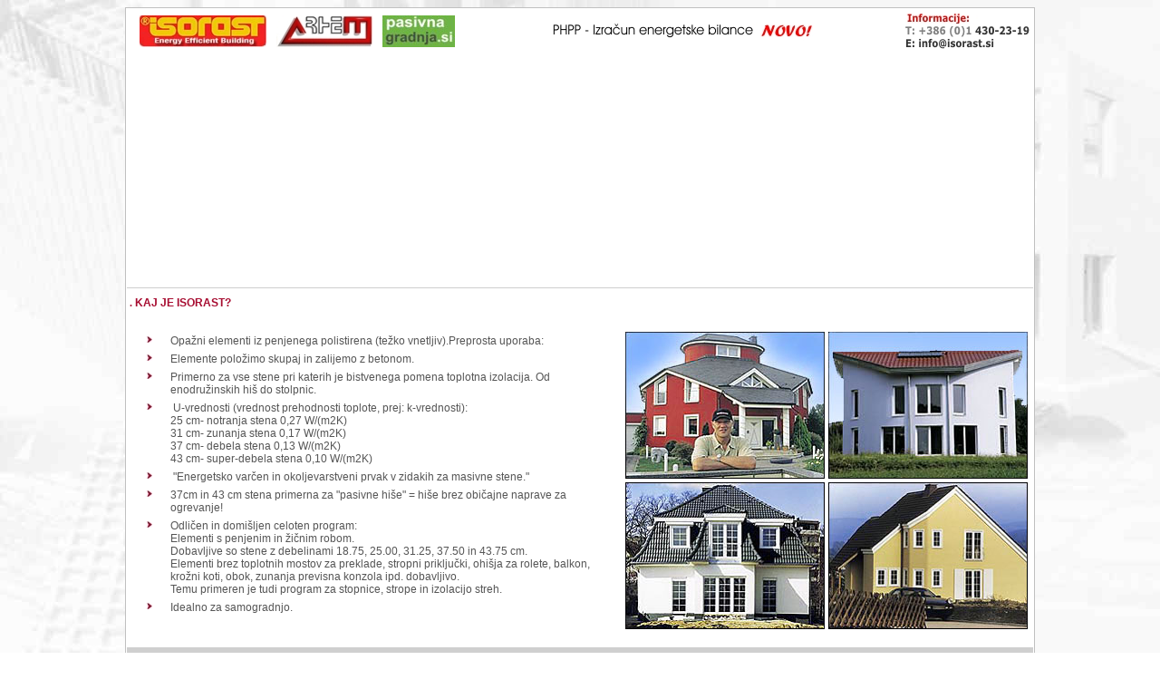

--- FILE ---
content_type: text/html; charset=windows-1250
request_url: http://www.isorast.si/isorast_kaj_je_isorast.php?menu=1&submenu=1
body_size: 9950
content:
<html>

<head>
<meta http-equiv="Content-Language" content="sl">
<meta http-equiv="Content-Type" content="text/html; charset=windows-1250">
<title>Isorast.si - certificiran sistem za pasivno gradnjo</title>
<meta name="keywords" content="isorast, pasivna hiša, pasivna gradnja, arhem, alen mladinov, alen, mladinov, gradnja, opažni sistemi, technopor, hisa, pasivna, pasivna hisa, hisa pasivna, alen mladinov, mladinov alen, alen, mladinov, varcna hisa ,izolacija, varcevanje, subvencije, gradbeništvo, projekt, objekt, PGD, , pasivna hisa, hisa pasivna, marles, montazna hisa, celuloza, styrostone, variant house, juting, pegy dom, kager">
<meta name="description" content="Opažni elementi iz penjenega polistirena (težko vnetljiv). Preprosta uporaba: Elemente položimo skupaj in zalijemo z betonom. Primerno za vse stene pri katerih je bistvenega pomena toplotna izolacija. Od enodružinskih hiš do stolpnic.   U-vrednosti (vrednost prehodnosti toplote, prej: k-vrednosti): 25 cm- notranja stena 0,27 W/(m2K) 31 cm- zunanja stena 0,17 W/(m2K) 37 cm- debela stena 0,13 W/(m2K) 43 cm- super-debela stena 0,10 W/(m2K) &quot;Energetsko varčen in okoljevarstveni prvak v zidakih za masivne stene.&quot; 37cm in 43 cm stena primerna za &quot;pasivne hiše&quot; = hiše brez običajne naprave za ogrevanje! Odličen in domišljen celoten program: Elementi s penjenim in žičnim robom. Dobavljive so stene z debelinami 18.75, 25.00, 31.25, 37.50 in 43.75 cm. Elementi brez toplotnih mostov za preklade, stropni priključki, ohišja za rolete, balkon, krožni koti, obok, zunanja previsna konzola ipd. dobavljivo. Temu primeren je tudi program za stopnice, strope in izolacijo streh. Idealno za samogradnjo.  ">
<Link href="style.css" rel="stylesheet" type="text/css">
</head>

<body topmargin="8" leftmargin="0" background="ozadjebw.jpg" link="#0000FF" vlink="#0000FF" alink="#0000FF">

<div align="center">
<table width="1000" cellspacing="2" cellpadding="1"  style="border-collapse: collapse" border="1" bordercolor="#C0C0C0"><tr>
	<td bgcolor="#FFFFFF" align=center>

	<table border="0" width="1000" cellpadding="2" id="table1">
<tr>
	<td bgcolor="#FFFFFF">
	<table border="0" width="100%" id="table3">
		<tr>
			<td width="14">&nbsp;</td>
			<td width="127">
			<a href="http://www.isorast.si"><img border="0" src="logo.jpg"></a></td>
			<td width="26">&nbsp;</td>
			<td><a href="http://www.arhem.si" target="_blank"><img border="0" src="arhem.jpg" width="106" height="35"></a></td>
			<td>&nbsp;</td>
			<td><a target="_blank" href="http://www.pasivnagradnja.si/"><img border="0" src="pasivnagradnja.jpg" width="80" height="35"></a></td>
		</tr>
		</table>
	</td>
	<td width="600" bgcolor="#FFFFFF">
	<p align="center"><a target="_blank" href="http://www.arhem.si/?p=1014"><img border="0" src="PHPP.jpg" width="300" height="21"></a></td>
	<td bgcolor="#FFFFFF">
	<p align="right">
	<map name="FPMap0">
	<area href="mailto:info@isorast.si" shape="rect" coords="13, 26, 102, 38">
	</map>
	<img border="0" src="info.jpg" width="137" height="39" usemap="#FPMap0"></td>
</tr>
</table>	
	
		<table border="0" width="1000" cellspacing="0" cellpadding="0" id="table2">
			<tr>
				<td>
				<!-- URL's used in the movie-->
				<!-- text used in the movie-->
				<!--ISORASTPRODUKTIGRADNJAPASIVNA HIŠAOBJEKTI-->
				<script type="text/javascript">var menu = 0;var submenu = 0;</script>
				<script src="menu.js" type="text/javascript"></script>				
				</td>
			</tr>
			<tr>
				<td>
				<!-- URL's used in the movie-->
				<!-- text used in the movie-->
				<script src="photos.js" type="text/javascript"></script>
				</td>
			</tr>
			<tr>
				<td height="3">
				</td>
			</tr>
			<tr>
				<td height="1" bgcolor="#cfcfcf">
				</td>
			</tr>
			<tr>
				<td height="6">
				</td>
			</tr>
			<tr>
				<td valign="top">
				
				
				
<table border="0" width="100%" id="table3">
	<tr>
		<td width="547">
										<b><font face="Webdings">
									<font color="#A70C30">.</font> </font>
									</b><font color="#A70C30"><b>KAJ JE ISORAST?</b></font></td>
		<td>&nbsp;</td>
	</tr>
	<tr>
		<td width="547" valign="top">
		<table border="0" width="100%" cellpadding="2" id="table4">
			<tr>
				<td width="35" align="center">&nbsp;</td>
				<td>&nbsp;</td>
			</tr>
			<tr>
				<td width="35" align="center" valign="top">
											<img src="puscica.jpg" border=0></td>
				<td valign="top">Opažni elementi iz penjenega polistirena (težko 
				vnetljiv).Preprosta uporaba: </td>
			</tr>
			<tr>
				<td width="35" align="center" valign="top">
											<img src="puscica.jpg" border=0></td>
				<td valign="top">Elemente položimo skupaj in zalijemo z betonom.</td>
			</tr>
			<tr>
				<td width="35" align="center" valign="top">
											<img src="puscica.jpg" border=0></td>
				<td valign="top">Primerno za vse stene pri katerih je bistvenega pomena toplotna izolacija. Od enodružinskih hiš do stolpnic.</td>
			</tr>
			<tr>
				<td width="35" align="center" valign="top">
											<img src="puscica.jpg" border=0></td>
				<td valign="top">&nbsp;U-vrednosti (vrednost prehodnosti toplote, prej: k-vrednosti):
				<br>
				25 cm- notranja stena 0,27 W/(m2K)
<br>
				31 cm- zunanja stena 0,17 W/(m2K)
<br>
				37 cm- debela stena 0,13 W/(m2K)
<br>
				43 cm- super-debela stena 0,10 W/(m2K)
</td>
			</tr>
			<tr>
				<td width="35" align="center" valign="top">
											<img src="puscica.jpg" border=0></td>
				<td valign="top">&nbsp;"Energetsko varčen in okoljevarstveni prvak v zidakih za masivne stene."</td>
			</tr>
			<tr>
				<td width="35" align="center" valign="top">
											<img src="puscica.jpg" border=0></td>
				<td valign="top">37cm in 43 cm stena primerna za "pasivne hiše" = hiše brez običajne naprave za ogrevanje!</td>
			</tr>
			<tr>
				<td width="35" align="center" valign="top">
											<img src="puscica.jpg" border=0></td>
				<td valign="top">Odličen in domišljen celoten program:
<br>
				Elementi s penjenim in žičnim robom.
<br>
				Dobavljive so stene z debelinami 18.75, 25.00, 31.25, 37.50 in 43.75 cm.
				<br>
				Elementi brez toplotnih mostov za preklade, stropni priključki, ohišja za rolete, balkon, krožni koti, obok, zunanja previsna konzola ipd. dobavljivo.
				<br>
				Temu primeren je tudi program za stopnice, strope in izolacijo streh.
</td>
			</tr>
			<tr>
				<td width="35" align="center" valign="top">
											<img src="puscica.jpg" border=0></td>
				<td valign="top">Idealno za samogradnjo.</td>
			</tr>
		</table>
		</td>
		<td valign="top">
		<table border="0" width="100%" id="table5">
			<tr>
				<td>&nbsp;</td>
				<td>&nbsp;</td>
			</tr>
			<tr>
				<td>
				<img border="0" src="images/1_2.jpg" width="220" height="162"></td>
				<td>
				<img border="0" src="images/1_3.jpg" width="220" height="162"></td>
			</tr>
			<tr>
				<td>
				<img border="0" src="images/1_5.jpg" width="220" height="162"></td>
				<td>
				<img border="0" src="images/1_6.jpg" width="220" height="162"></td>
			</tr>
		</table>
		</td>
	</tr>
</table>
				
				
				</td>
			</tr>
			<tr>
	<td>
	&nbsp;</td>
</tr>
<tr>
	<td height="6" bgcolor="#cfcfcf">
	</td>
</tr>
<tr>
	<td>
	&nbsp;</td>
</tr>
<tr>
	<td>
	<table border="0" width="100%" id="table4">
		<tr>
			<td width="6" class="footer">&nbsp;</td>
			<td class="footer" align="center" width="40">
			<a href="isorast_kaj_je_isorast.php?menu=1">Isorast</a></td>
			<td class="footer" width="16" align="center" background="break.gif"></td>
			<td class="footer" align="center" width="41">
			<a href="isorast_stenski_elementi.php?menu=2">Produkti</a></td>
			<td class="footer" width="16" align="center" background="break.gif"></td>
			<td class="footer" align="center" width="40">
			<a href="isorast_detajli_konstrukcije.php?menu=3">Gradnja</a></td>
			<td class="footer" width="16" align="center" background="break.gif"></td>
			<td class="footer" align="center" width="70">
			<a href="isorast_pasivna_hisa_osnova.php?menu=4">Pasivna hiša</a></td>
			<td class="footer" width="16" align="center" background="break.gif"></td>
			<td class="footer" align="center" width="40"><a href="objekti1.php?menu=5&submenu=1">Objekti</a></td>
			<td class="footer" width="16" align="center" background="break.gif"></td>
			<td class="footer" align="center" width="40"><a href="certifikati.php">Certifikati</a></td>
			<td class="footer" align="center" width="16" background="break.gif">&nbsp;</td>
			<td class="footer" align="center" width="70">
			<a href="projektanti.php">Tehnični listi</a></td>
			<td class="footer" align="center" width="16" background="break.gif">&nbsp;</td>
			<td class="footer" align="center" width="40"><a href="kontakt.php">
			Kontakt</a></td>
			<td class="footer" align="center">&nbsp;</td>
			<td class="footer" align="center">
			<p align="right">Arhem d.o.o. © 2007</td>
			<td class="footer" width="15" align="center" background="break.gif"></td>
			<td class="footer" align="center" width="140">
			<p align="left">
			<a href="varovanje_zasebnosti.php">Varovanje zasebnosti</a></td>
			<td class="footer" align="center" width="5">&nbsp;</td>
		</tr>
	</table>
	</td>
</tr>
<tr>
	<td>
	&nbsp;</td>
</tr>		</table>
		</div>
</div>

</td></tr></table>
<script type="text/javascript">

  var _gaq = _gaq || [];
  _gaq.push(['_setAccount', 'UA-17227743-2']);
  _gaq.push(['_trackPageview']);

  (function() {
    var ga = document.createElement('script'); ga.type = 'text/javascript'; ga.async = true;
    ga.src = ('https:' == document.location.protocol ? 'https://ssl' : 'http://www') + '.google-analytics.com/ga.js';
    var s = document.getElementsByTagName('script')[0]; s.parentNode.insertBefore(ga, s);
  })();

</script>

</body>

</html>

--- FILE ---
content_type: text/css
request_url: http://www.isorast.si/style.css
body_size: 1429
content:
BODY {
	SCROLLBAR-FACE-COLOR: #eeeeee; 
	SCROLLBAR-HIGHLIGHT-COLOR: #eeeeee; 
	SCROLLBAR-SHADOW-COLOR: #cccccc; 
	SCROLLBAR-3DLIGHT-COLOR: #cccccc; 
	SCROLLBAR-ARROW-COLOR: #aaaaaa; 
	SCROLLBAR-TRACK-COLOR: #eeeeee 
	SCROLLBAR-DARKSHADOW-COLOR: #eeeeee;
	Background-color: #ffffff;
}

td {
	font-family: verdana,  Arial, Helvetica, sans-serif; font-size: 12px; color: #555555; font-weight:normal; line-height:14px;
}
.menu {
	font-family: verdana,  Arial, Helvetica, sans-serif; font-size: 11px; color: #555555; font-weight:normal; line-height:18px;
}
.tekst {
	font-family: verdana,  Arial, Helvetica, sans-serif; font-size: 11px; color: #555555; font-weight:normal; line-height:16px;
}
.naslov {
	font-family: verdana,  Arial, Helvetica, sans-serif; font-size: 12px; color: #333333; font-weight:bold; line-height:16px;
}
.footer {
	font-family: verdana,  Arial, Helvetica, sans-serif; font-size: 10px; color: #555555; font-weight:normal; line-height:12px;
}

.input {
	color: #000000; font-size: 10px; font-family: Verdana; background-color: #ffffff; border: 1px solid #A70C30; width: 80px;
}

select  {
border-color : #6383B2;
border-width : 1;
font-family : Tahoma, Verdana, Arial;
font-size : 11px;
background-color : #eeeeee;
color : #333333; 
}
input {
	font-family: verdana,  Arial, Helvetica, sans-serif; font-size: 10px; color: #555555; font-weight:normal; line-height:12px;
}


--- FILE ---
content_type: text/javascript
request_url: http://www.isorast.si/menu.js
body_size: 1013
content:
document.write('<OBJECT classid="clsid:D27CDB6E-AE6D-11cf-96B8-444553540000"');
document.write(' codebase="http://download.macromedia.com/pub/shockwave/cabs/flash/swflash.cab#version=6,0,0,0"');
document.write(' WIDTH="1000" HEIGHT="55" id="menu" ALIGN="">');
document.write(' <PARAM NAME=movie VALUE="menu.swf"> ');
document.write(' <PARAM NAME=FlashVars VALUE="izbran=');
document.write(menu);
//document.write('"> ');
//document.write(' <PARAM NAME=FlashVars VALUE="podizbran=');
document.write('&podizbran=');
document.write(submenu);
document.write('"> ');
document.write(' <PARAM NAME=quality VALUE=high> ');
document.write(' <PARAM NAME=bgcolor VALUE=#FFFFFF> ');
document.write(' <EMBED src="menu.swf" NAME="menu" quality=high bgcolor=#FFFFFF flashvars="izbran=' + menu + '&podizbran=' + submenu + '" WIDTH="1000" HEIGHT="55" ALIGN=""');
document.write(' TYPE="application/x-shockwave-flash" PLUGINSPAGE="http://www.macromedia.com/go/getflashplayer"></EMBED>');
document.write('</OBJECT>');

--- FILE ---
content_type: text/javascript
request_url: http://www.isorast.si/photos.js
body_size: 648
content:
document.write('<OBJECT classid="clsid:D27CDB6E-AE6D-11cf-96B8-444553540000"');
document.write(' codebase="http://download.macromedia.com/pub/shockwave/cabs/flash/swflash.cab#version=6,0,0,0"');
document.write(' WIDTH="1000" HEIGHT="200" id="photos" ALIGN="">');
document.write(' <PARAM NAME=movie VALUE="photos.swf"> <PARAM NAME=quality VALUE=high> <PARAM NAME=bgcolor VALUE=#FFFFFF> <EMBED src="photos.swf" quality=high bgcolor=#FFFFFF  WIDTH="1000" HEIGHT="200" NAME="photos" ALIGN=""');
document.write(' TYPE="application/x-shockwave-flash" PLUGINSPAGE="http://www.macromedia.com/go/getflashplayer"></EMBED>');
document.write('</OBJECT>');